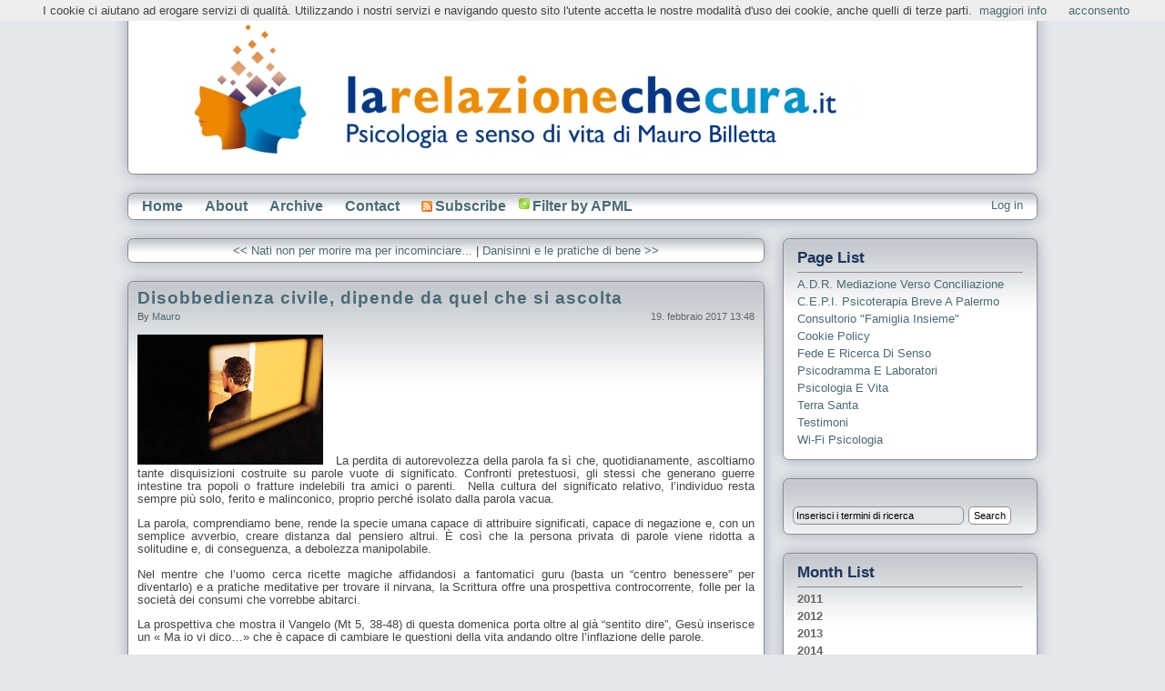

--- FILE ---
content_type: text/html; charset=utf-8
request_url: http://www.larelazionechecura.it/post/Disobbedienza-civile-dipende-da-quel-che-si-ascolta.aspx
body_size: 21383
content:


<!DOCTYPE html PUBLIC "-//W3C//DTD XHTML 1.0 Transitional//EN" "http://www.w3.org/TR/xhtml1/DTD/xhtml1-transitional.dtd">
<html xmlns="http://www.w3.org/1999/xhtml" xml:lang="en" lang="en">
<head profile="http://gmpg.org/xfn/11"><script type="text/javascript" src="/js.axd?path=%2fScripts%2fjquery.js"></script><script type="text/javascript" src="/js.axd?path=%2fScripts%2fjquery.cookie.js"></script><script type="text/javascript" src="/js.axd?path=%2fScripts%2fjquery.validate.min.js"></script><script type="text/javascript" src="/js.axd?path=%2fScripts%2fjquery-jtemplates.js"></script><script type="text/javascript" src="/js.axd?path=%2fScripts%2fjson2.js"></script><script type="text/javascript" src="/js.axd?path=%2fthemes%2fTitaniumX%2fcookiechoices.js"></script><link type="text/css" href="/themes/TitaniumX/css.axd?name=/Styles/Global2.5.0.6.css" rel="stylesheet" /><link rel="stylesheet" href="/themes/TitaniumX/css.axd?name=style2.5.0.6.css" type="text/css" /><link rel="shortcut icon" href="../pics/favicon.ico" type="image/x-icon" /><meta name="keywords" content="Danisinni,Educativa di strada,Giustizia sociale,Bibbia,Cristianesimo" /><meta name="description" content="C’&amp;#232; un “di pi&amp;#249;” che &amp;#232; frutto dell’amore gratuito ed incondizionato. &amp;#200; cos&amp;#236; che lo sguardo e la parola di don Pino Puglisi, entrato in questa relazione di vita, un giorno spiazz&amp;#242; l’esistenza del sicario che gli si era avvicinato per togliergli la vita. Oggi Salvatore Grigoli, trascorsa gran parte della sua esistenza da uomo muto, perch&amp;#233; appartenente al sistema “Cosa nostra”, ha scoperto che ci sono altre parole per stare nel mistero della vita.  " /><meta name="author" content="Mauro" /><link rel="last" title="www.fratelmauro.it " href="/post/wwwfratelmauroit.aspx" /><link rel="first" title="I Cambiamenti sociali iniziano con la riflessione condivisa" href="/post/I-Cambiamenti-sociali-iniziano-con-la-riflessione-condivisa.aspx" /><link rel="next" title="Danisinni e le pratiche di bene" href="/post/Danisinni-e-le-pratiche-di-bene.aspx" /><link rel="prev" title="Nati non per morire ma per incominciare..." href="/post/Nati-non-per-morire-ma-per-incominciare.aspx" /><link type="application/rss+xml" rel="alternate" title="Disobbedienza civile, dipende da quel che si ascolta (RSS)" href="/post/feed/Disobbedienza-civile-dipende-da-quel-che-si-ascolta.aspx?format=ATOM" /><link type="application/rss+xml" rel="alternate" title="Disobbedienza civile, dipende da quel che si ascolta (ATOM)" href="/post/feed/Disobbedienza-civile-dipende-da-quel-che-si-ascolta.aspx?format=ATOM" /><link rel="contents" title="Archive" href="/archive.aspx" /><link rel="start" title="La Relazione che Cura" href="/" /><link type="application/rdf+xml" rel="meta" title="SIOC" href="http://www.larelazionechecura.it/sioc.axd" /><link type="application/apml+xml" rel="meta" title="APML" href="http://www.larelazionechecura.it/apml.axd" /><link type="application/rdf+xml" rel="meta" title="FOAF" href="http://www.larelazionechecura.it/foaf.axd" /><link type="application/rss+xml" rel="alternate" title="La Relazione che Cura (RSS)" href="http://www.larelazionechecura.it/syndication.axd?format=rss" /><link type="application/atom+xml" rel="alternate" title="La Relazione che Cura (ATOM)" href="http://www.larelazionechecura.it/syndication.axd?format=atom" /><link type="application/rsd+xml" rel="edituri" title="RSD" href="http://www.larelazionechecura.it/rsd.axd" /><meta http-equiv="content-type" content="text/html; charset=utf-8" /><link type="application/opensearchdescription+xml" rel="search" title="La Relazione che Cura" href="http://www.larelazionechecura.it/opensearch.axd" /><link type="text/css" rel="stylesheet" href="/Styles/syntaxhighlighter/shCore.css" /><link type="text/css" rel="stylesheet" href="/Styles/syntaxhighlighter/shThemeDefault.css" /><script type="text/javascript" src="/Scripts/syntaxhighlighter/shCore.js"></script><script type="text/javascript" src="/Scripts/syntaxhighlighter/shBrushCSharp.js"></script><script type="text/javascript" src="/Scripts/syntaxhighlighter/shBrushCss.js"></script><script type="text/javascript" src="/Scripts/syntaxhighlighter/shBrushJScript.js"></script><script type="text/javascript" src="/Scripts/syntaxhighlighter/shBrushPlain.js"></script><script type="text/javascript" src="/Scripts/syntaxhighlighter/shBrushSql.js"></script><script type="text/javascript" src="/Scripts/syntaxhighlighter/shBrushVb.js"></script><script type="text/javascript" src="/Scripts/syntaxhighlighter/shBrushXml.js"></script><title>
	La Relazione che Cura | Disobbedienza civile, dipende da quel che si ascolta
</title></head>
<body>
<script type="text/javascript">
    document.addEventListener('DOMContentLoaded', function (event) {
        cookieChoices.showCookieConsentBar('I cookie ci aiutano ad erogare servizi di qualità. Utilizzando i nostri servizi e navigando questo sito l\'utente accetta le nostre modalità d\'uso dei cookie, anche quelli di terze parti.',
        'acconsento', 'maggiori info', 'http://www.larelazionechecura.it/page/Cookie-Policy.aspx');
    });
</script>
  <div id="header">
    <p><a href="http://www.larelazionechecura.it/">
        <span id="ctl00_LabelBlogName" style="color:White;"><%=BlogSettings.Instance.Name %></span></a></p>
    <span><span id="ctl00_LabelBlogDescription" style="color:White;"><%=BlogSettings.Instance.Description %></span></span>
  </div>  
  <div id="menu">
    <div class="login">
         <span id="ctl00_aUser"></span><a href="/Account/login.aspx" id="ctl00_aLogin">Log in</a>
    </div>
    <ul>
      <li><a href="http://www.larelazionechecura.it/" title="Home Page" rel="home">Home</a></li>
      <li><a href="http://www.larelazionechecura.it/mauro-billetta.aspx" title="Chi Sono">About</a></li>
      <li><a href="http://www.larelazionechecura.it/archive.aspx" title="Archivio Articoli">Archive</a></li>
      <li><a href="http://www.larelazionechecura.it/contact.aspx" title="Contattaci">Contact</a></li>
      <li><a href="http://www.larelazionechecura.it/syndication.axd" class="feed" title="Feed RSS"><img src="/pics/rssButton.png" alt="Feed" />Subscribe</a></li>
      <li><a href="javascript:void(BlogEngine.filterByAPML())" title="Filtro APML" class="apmlfilter">Filter by APML</a></li>
    </ul>
  </div>  
  <form name="aspnetForm" method="post" action="/post/Disobbedienza-civile-dipende-da-quel-che-si-ascolta.aspx" onsubmit="javascript:return WebForm_OnSubmit();" id="aspnetForm" class="body">
<div>
<input type="hidden" name="__EVENTTARGET" id="__EVENTTARGET" value="" />
<input type="hidden" name="__EVENTARGUMENT" id="__EVENTARGUMENT" value="" />
<input type="hidden" name="__VIEWSTATE" id="__VIEWSTATE" value="/[base64]" />
</div>

<script type="text/javascript">
//<![CDATA[
var theForm = document.forms['aspnetForm'];
if (!theForm) {
    theForm = document.aspnetForm;
}
function __doPostBack(eventTarget, eventArgument) {
    if (!theForm.onsubmit || (theForm.onsubmit() != false)) {
        theForm.__EVENTTARGET.value = eventTarget;
        theForm.__EVENTARGUMENT.value = eventArgument;
        theForm.submit();
    }
}
//]]>
</script>


<script src="/js.axd?path=http%3a%2f%2fwww.larelazionechecura.it%2fWebResource.axd%3fd%3dVjwlIqi7esLpp02YYsQj5vb-ws10arl6pmfvuDlShTmJbrmWkcW18HyiP3-g-C-LuV80Q3XQAy-AV4njmeyBLCbw27o1%26amp%3bt%3d638901598200000000" type="text/javascript"></script>

<script type="text/javascript" charset="UTF-8" src='/themes/TitaniumX/cookiechoices.js'></script>
<script src="/js.axd?path=http%3a%2f%2fwww.larelazionechecura.it%2fWebResource.axd%3fd%3d7rTH-dYi0rkh8uWQH8X-YzzQhEvUnSUADtNDR37yOZDnPEiho3IlvDpJ8ySnjsIDic_RaYu7GOFHU-hJXKPANCAiPD39g3p0Ry_Hw0nnEUSoo4Wr0%26amp%3bt%3d638901598200000000" type="text/javascript"></script>
<script type="text/javascript">
//<![CDATA[
function WebForm_OnSubmit() {
if (typeof(ValidatorOnSubmit) == "function" && ValidatorOnSubmit() == false) return false;
return true;
}
//]]>
</script>
    
    <div id="content">
      
      
  
  

  
    <div id="postnavigation">
      <a id="ctl00_cphBody_hlPrev" title="Previous post" href="/post/Nati-non-per-morire-ma-per-incominciare.aspx">&lt;&lt; Nati non per morire ma per incominciare...</a> | 
      <a id="ctl00_cphBody_hlNext" title="Next post" href="/post/Danisinni-e-le-pratiche-di-bene.aspx">Danisinni e le pratiche di bene &gt;&gt;</a>
    </div>
  
  
  

<div class="post xfolkentry" id="post0">
  <h1><a href="/post/Disobbedienza-civile-dipende-da-quel-che-si-ascolta.aspx" class="taggedlink">Disobbedienza civile, dipende da quel che si ascolta</a></h1>
  <span class="author">by <a href="/author/Mauro.aspx">Mauro</a></span>
  <span class="pubDate">19. febbraio 2017 13:48</span>
  
  <div class="text"><p style="text-align: justify;"><img src="/image.axd?picture=2017%2f2%2fPino+Puglisi+Danisinni+Permacultura.jpg" alt="" />&nbsp; &nbsp;La perdita di autorevolezza della parola fa s&igrave; che, quotidianamente, ascoltiamo tante disquisizioni costruite su parole vuote di significato. Confronti pretestuosi, gli stessi che generano guerre intestine tra popoli o fratture indelebili tra amici o parenti. &nbsp;Nella cultura del significato relativo, l&rsquo;individuo resta sempre pi&ugrave; solo, ferito e malinconico, proprio perch&eacute; isolato dalla parola vacua.</p>
<p style="text-align: justify;">La parola, comprendiamo bene, rende la specie umana capace di attribuire significati, capace di negazione e, con un semplice avverbio, creare distanza dal pensiero altrui. &Egrave; cos&igrave; che la persona privata di parole viene ridotta a solitudine e, di conseguenza, a debolezza manipolabile.&nbsp;</p>
<p style="text-align: justify;">Nel mentre che l&rsquo;uomo cerca ricette magiche affidandosi a fantomatici guru (basta un &ldquo;centro benessere&rdquo; per diventarlo) e a pratiche meditative per trovare il nirvana, la Scrittura offre una prospettiva controcorrente, folle per la societ&agrave; dei consumi che vorrebbe abitarci. &nbsp;</p>
<p style="text-align: justify;">La prospettiva che mostra il Vangelo (Mt 5, 38-48) di questa domenica porta oltre al gi&agrave; &ldquo;sentito dire&rdquo;, Ges&ugrave; inserisce un &laquo; Ma io vi dico&hellip;&raquo; che &egrave; capace di cambiare le questioni della vita andando oltre l&rsquo;inflazione delle parole.</p>
<p style="text-align: justify;">La parola, infatti, va pesata con discernimento, usata con un significato e non in modo ambiguo e manipolativo. Proprio perch&eacute; costituisce potere sull&rsquo;altro la parola pu&ograve; perfino uccidere cio&egrave; tormentarlo &nbsp;fino a fargli perdere il desiderio di vita.&nbsp;</p>
<p style="text-align: justify;">La parola, per&ograve;, pu&ograve; avere un altro effetto, essere creatrice, capace di donare vita, rendere l&rsquo;esistenza feconda, procurando comunione e condivisione. Ges&ugrave; aveva detto: &laquo;la vostra parola sia si, si; no, no&raquo;. Non doppia o con un secondo fine, rivelazione autentica di quel che si nutre dentro.</p>
<p style="text-align: justify;">Certuni confondo quest&rsquo;atteggiamento con la verit&agrave; ad ogni costo, &egrave; l&rsquo;amore il criterio della parola, il motivo per cui essa &egrave; pronunciata. La legge dell&rsquo;antico Israele (Dt 6, 4-5) &nbsp;ricorder&agrave; che l&rsquo;amore verso il prossimo &egrave; frutto dell&rsquo;ascolto della prima verit&agrave;: &ldquo;Ascolta, Israele: il Signore &egrave; il nostro Dio, il Signore &egrave; uno solo. Tu amerai il Signore tuo Dio con tutto il cuore, con tutta l'anima e con tutte le forze&rdquo;.&nbsp;</p>
<p style="text-align: justify;">Ges&ugrave; continua a proporre delle antitesi, cio&egrave; superare quello che gi&agrave; si conosce perch&eacute; Lui desidera portare oltre. La Parola conduce oltre, mostra una possibilit&agrave; inedita di vita.</p>
<p style="text-align: justify;">Ora fa riferimento alla antica legge del contraccambio, che costituiva un modo per garantire la pace a motivo del timore della vendetta altrui: &nbsp;&laquo;Avete inteso che fu detto: &ldquo;Occhio per occhio e dente per dente&rdquo;. Ma io vi dico di non opporvi al malvagio; anzi, se uno ti d&agrave; uno schiaffo sulla guancia destra, tu porgigli anche l&rsquo;altra&raquo;.</p>
<p style="text-align: justify;">Certo che &egrave; necessario opporsi ma non all&rsquo;uomo in quanto tale ma al male che lui compie. Ci si confonde, altrimenti, finendo con il serbare rancore verso l&rsquo;altra persona <span style="color: #0000ff;"><strong>anzich&eacute; resistere al male che essa procura</strong></span>. Sovente si finisce con il dare tale potere all&rsquo;altro da compiere, in risposta all&rsquo;offesa ricevuta, mali ancora pi&ugrave; gravi.&nbsp;</p>
<p style="text-align: justify;">Per resistere alla regola del contraccambio necessita fare esperienza di Dio, stare in dialogo con Lui. &Egrave; da questa relazione che scaturisce il motivo per non restituire con la stessa misura ricevuta o, magari, con l&rsquo;interesse. Il male da cosa &egrave; sconfitto? Solo da chi opera il Bene!</p>
<p style="text-align: justify;">Ges&ugrave;, in questo modo, supera &nbsp;la logica della vendetta con quella del perdono. Amare pur non avendo qualcosa in cambio. Sembrerebbe una pratica impossibile, questa, e ci&ograve; &egrave; vero nella misura in cui si cerca nell&rsquo;altro la santit&agrave; che di fatto &egrave; rintracciabile solo in Dio. Santit&agrave; significa amore gratuito ed incondizionato, significa perdono, accoglienza e riconoscimento, tenerezza. Questi sono i tratti propri di Dio e l&rsquo;inganno sta proprio nell&rsquo;attendere dal prossimo quello che appartiene al Signore.</p>
<p style="text-align: justify;">L&rsquo;uomo che d&agrave; gloria a Dio riconosce in Lui la capacit&agrave; di essere fonte di tale amore, non sta a confondersi nella ricerca estenuante riposta nell&rsquo;altro. Il prossimo prima o poi deluder&agrave; per la sua limitatezza e fragilit&agrave;, non &egrave; quella la via della comunione.</p>
<p style="text-align: justify;">Simile orientamento non equivale alla remissivit&agrave; passiva, Ges&ugrave; non chiede ai suoi di giustificare i mali di questa terra, piuttosto invita a resistere alla logica della vendetta per aprire vie nuove.&nbsp;</p>
<p style="text-align: justify;">Il &ldquo;porgere l&rsquo;altra guancia&rdquo;, quella che non &egrave; offesa dalla percossa significa continuare a mostrare il proprio volto aperto alla relazione, manifestare che non si &egrave; disposti ad offendere alla stessa maniera.</p>
<p style="text-align: justify;">Un giorno lo scrittore <strong>Henry David Thoureau</strong> , era l&rsquo;anno 1846, ebbe a parlare di &ldquo;disobbedienza civile&rdquo; resistendo alla logica invasiva degli Stati Uniti, suo paese, nei confronti del Messico. Si rifiut&ograve; di pagare le tasse (pagando con la in prigione), che avrebbero sostenuto tale guerra. Oggi &egrave; disobbedienza civile non fare acquisti la domenica, rifiutarsi di utilizzare plastica usa e getta (si pensi che per la produzione e lo smaltimento di un solo bicchiere di plastica &egrave; necessario un litro e &frac12; d&rsquo;acqua), o di cambiare continuamente smartphone o elettrodomestici perch&eacute; fuori moda.</p>
<p style="text-align: justify;">Ges&ugrave; mostra una Via alternativa che attinge alla fonte dell&rsquo;Amore: &egrave; il cuore grato per la paternit&agrave; di Dio ad essere capace di sguardo di tenerezza e di perdono. &Egrave; il &ldquo;di pi&ugrave;&rdquo; proprio del figlio di Dio, di colui che non attende cose dal suo prossimo ma fa della sua vita un dono perch&eacute; sovrabbonda dell&rsquo;amore del suo Signore. &nbsp;</p>
<p style="text-align: justify;">La guerra &egrave; frutto della gelosia e dell&rsquo;invidia, difesa dei possessi o desiderio sfrenato di quel che l&rsquo;altro ha. &Egrave; uno sguardo privo di relazione con Dio, in quel caso la vita non viene concepita quale dono da restituire, ma conquista di cui impossessarsi. &Egrave; la competizione di ogni tempo, quella che oggi continua a fare alzare muri in ogni parte del mondo o a rifiutare la presenza dell&rsquo;altro perch&eacute; diverso da s&eacute;.</p>
<p style="text-align: justify;">La fraternit&agrave; umana non pu&ograve; reggersi sul piano dell&rsquo;uguaglianza ma su quello della figliolanza, &egrave; l&igrave; che ciascuno pu&ograve; riconoscere la propria unicit&agrave; e gioire per la diversit&agrave; dell&rsquo;altro. &Egrave; una grande menzogna il principio di omologazione propinato dal nostro tempo: &nbsp;questo spegne il desiderio e schiaccia l&rsquo;individuo nel bisogno di continuo appagamento, attraverso il dominio sull&rsquo;altro e sulle cose.</p>
<p style="text-align: justify;">Ges&ugrave; spezzer&agrave; questo circolo vizioso, c&rsquo;&egrave; un &ldquo;di pi&ugrave;&rdquo; che &egrave; frutto dell&rsquo;amore gratuito ed incondizionato. &Egrave; cos&igrave; che lo sguardo e la parola di don Pino Puglisi, entrato in questa relazione di vita, un giorno spiazz&ograve; l&rsquo;esistenza del sicario che gli si era avvicinato per togliergli la vita. Oggi Salvatore Grigoli, trascorsa gran parte della sua esistenza da uomo muto, perch&eacute; appartenente al sistema &ldquo;Cosa nostra&rdquo;, ha scoperto che ci sono altre parole per stare nel mistero della vita. &nbsp;</p>
<div style="text-align: justify;">&nbsp;</div><div class="FacebookLike">
<iframe src="http://www.facebook.com/plugins/like.php?href=http://www.larelazionechecura.it/post/Disobbedienza-civile-dipende-da-quel-che-si-ascolta.aspx&amp;layout=standard&amp;show_faces=&amp;width=&amp;action=like&amp;font&amp;colorscheme=light&amp;height=80" scrolling="no" frameborder="0" style="border:none; overflow:hidden; width:450px; height:80px;" allowTransparency="true"></iframe>
</div>
</div>
  <div class="bottom">
    <div class="ratingcontainer" style="visibility:hidden">f28e0e83-d94b-4cb0-ab26-547568f67f55|0|.0</div>
    <p class="tags">Tags: <a href="/?tag=/Danisinni" rel="tag">Danisinni</a>, <a href="/?tag=/Educativa+di+strada" rel="tag">Educativa di strada</a>, <a href="/?tag=/Giustizia+sociale" rel="tag">Giustizia sociale</a>, <a href="/?tag=/Bibbia" rel="tag">Bibbia</a>, <a href="/?tag=/Cristianesimo" rel="tag">Cristianesimo</a></p>
    <p class="categories"><a href="/category/Incontri-culturali.aspx">Incontri culturali</a> | <a href="/category/Palermo.aspx">Palermo</a> | <a href="/category/Psicologia-e-vita.aspx">Psicologia e vita</a> | <a href="/category/Ricerca-di-Dio.aspx">Ricerca di Dio</a> | <a href="/category/Testimoni.aspx">Testimoni</a></p>
  </div>

  <div class="footer">    
    <div class="bookmarks">
      <a rel="nofollow" href="mailto:?subject=Disobbedienza civile, dipende da quel che si ascolta&amp;body=I thought that you might find this interesting: http://www.larelazionechecura.it/post/Disobbedienza-civile-dipende-da-quel-che-si-ascolta.aspx">E-Mail</a> | 
      <a rel="nofollow" href="http://www.dotnetkicks.com/submit?url=http%3a%2f%2fwww.larelazionechecura.it%2fpost%2fDisobbedienza-civile-dipende-da-quel-che-si-ascolta.aspx&amp;title=Disobbedienza+civile%2c+dipende+da+quel+che+si+ascolta">Kick it!</a> | 
      <a rel="nofollow" href="http://www.dzone.com/links/add.html?url=http%3a%2f%2fwww.larelazionechecura.it%2fpost%2fDisobbedienza-civile-dipende-da-quel-che-si-ascolta.aspx&amp;title=Disobbedienza+civile%2c+dipende+da+quel+che+si+ascolta">DZone it!</a> | 
      <a rel="nofollow" href="http://del.icio.us/post?url=http%3a%2f%2fwww.larelazionechecura.it%2fpost%2fDisobbedienza-civile-dipende-da-quel-che-si-ascolta.aspx&amp;title=Disobbedienza+civile%2c+dipende+da+quel+che+si+ascolta">del.icio.us</a>      
    </div>
    
    
    
    
    <a rel="bookmark" href="http://www.larelazionechecura.it/post.aspx?id=f28e0e83-d94b-4cb0-ab26-547568f67f55" title="Disobbedienza civile, dipende da quel che si ascolta">Permalink</a> |
    <a rel="nofollow" href="/post/Disobbedienza-civile-dipende-da-quel-che-si-ascolta.aspx#comment">Comments (0)</a>   
    
    </div>
</div>
  
  
    <!-- 
    <rdf:RDF xmlns:rdf="http://www.w3.org/1999/02/22-rdf-syntax-ns#" xmlns:dc="http://purl.org/dc/elements/1.1/" xmlns:trackback="http://madskills.com/public/xml/rss/module/trackback/">
      <rdf:Description rdf:about="http://www.larelazionechecura.it/post/Disobbedienza-civile-dipende-da-quel-che-si-ascolta.aspx" dc:identifier="http://www.larelazionechecura.it/post/Disobbedienza-civile-dipende-da-quel-che-si-ascolta.aspx" dc:title="Disobbedienza civile, dipende da quel che si ascolta" trackback:ping="http://www.larelazionechecura.it/trackback.axd?id=f28e0e83-d94b-4cb0-ab26-547568f67f55" />
    </rdf:RDF>
    -->
  
  
  <div id="relatedPosts"><h3>Related posts</h3><div><a href="/post/Fermarsi-per-lasciarsi-provocare-dalla-vita.aspx">Fermarsi per lasciarsi provocare dalla vita</a><span>Santa Chiara sfida gli schemi di un tempo ove ciascuno cercava di ascendere in una società che offri...</span><a href="/post/Con-dividere-e-la-chiamata-cristiana.aspx">Con-dividere &#232; la chiamata cristiana</a><span>Sono trascorsi dieci anni da quando il primo gruppo di MdS si è lasciato interpellare dalle domande ...</span><a href="/post/Una-Parola-per-le-Periferie-esistenziali.aspx">Una Parola per le Periferie esistenziali</a><span>Le periferie esistenziali sono il luogo che può restituire autenticità all'Evangelizzazione. La Miss...</span></div></div>
  
  

<div id="commentlist" style="display:block">
    
</div>





<div id="comment-form">

	<img src="/pics/ajax-loader.gif" alt="Saving the comment" style="display:none" id="ajaxLoader" />  
	<span id="status"></span>

	<div class="commentForm">
	  <h3 id="addcomment">Add comment</h3>

	  <input type="hidden" name="ctl00$cphBody$CommentView1$hiddenReplyTo" id="ctl00_cphBody_CommentView1_hiddenReplyTo" />
		<p id="cancelReply" style="display:none;"><a href="javascript:void(0);" onclick="BlogEngine.cancelReply();">Cancel reply to comment</a></p>
	  
      <p>
	      <label for="txtName639043040889824507" class="lbl-user">Name*</label>
	      <input type="text" class="txt-user" name="txtName639043040889824507" id="txtName639043040889824507" tabindex="2" value="" />
	      <span id="spnNameRequired" style="color:Red;display:none;"> Required</span>
	      <span id="spnChooseOtherName" style="color:Red;display:none;"> Please choose another name</span>
      </p>
      <p>
	      <label for="ctl00_cphBody_CommentView1_txtEmail" class="lbl-email">E-mail*</label>
	      <input name="ctl00$cphBody$CommentView1$txtEmail" type="text" id="ctl00_cphBody_CommentView1_txtEmail" tabindex="3" class="lbl-email" />
	      <span id="gravatarmsg"></span>
	      <span id="ctl00_cphBody_CommentView1_RequiredFieldValidator2" style="color:Red;display:none;">Required</span><span id="ctl00_cphBody_CommentView1_RegularExpressionValidator1" style="color:Red;display:none;">Please enter a valid e-mail</span>
      </p>
      
	  <p>
          <label for="ctl00_cphBody_CommentView1_ddlCountry" class="lbl-country">Country</label>
	      <select name="ctl00$cphBody$CommentView1$ddlCountry" id="ctl00_cphBody_CommentView1_ddlCountry" tabindex="5" class="txt-country" onchange="BlogEngine.setFlag(this.value)">
	<option value="">[Not specified]</option>
	<option value="af">Afghanistan</option>
	<option value="ax">&#197;land Islands</option>
	<option value="al">Albania</option>
	<option value="dz">Algeria</option>
	<option value="as">American Samoa</option>
	<option value="ad">Andorra</option>
	<option value="ao">Angola</option>
	<option value="ai">Anguilla</option>
	<option value="ag">Antigua &amp; Barbuda</option>
	<option value="ar">Argentina</option>
	<option value="am">Armenia</option>
	<option value="aw">Aruba</option>
	<option value="au">Australia</option>
	<option value="at">Austria</option>
	<option value="az">Azerbaijan</option>
	<option value="bs">Bahamas</option>
	<option value="bh">Bahrain</option>
	<option value="bd">Bangladesh</option>
	<option value="bb">Barbados</option>
	<option value="by">Belarus</option>
	<option value="be">Belgium</option>
	<option value="bz">Belize</option>
	<option value="bj">Benin</option>
	<option value="bm">Bermuda</option>
	<option value="bt">Bhutan</option>
	<option value="bo">Bolivia</option>
	<option value="bq">Bonaire, Sint Eustatius and Saba</option>
	<option value="ba">Bosnia &amp; Herzegovina</option>
	<option value="ba">Bosnia and Herzegovina</option>
	<option value="bw">Botswana</option>
	<option value="br">Brazil</option>
	<option value="io">British Indian Ocean Territory</option>
	<option value="vg">British Virgin Islands</option>
	<option value="bn">Brunei</option>
	<option value="bg">Bulgaria</option>
	<option value="bf">Burkina Faso</option>
	<option value="bi">Burundi</option>
	<option value="cv">Cabo Verde</option>
	<option value="kh">Cambodia</option>
	<option value="cm">Cameroon</option>
	<option value="ca">Canada</option>
	<option value="029">Caribbean</option>
	<option value="ky">Cayman Islands</option>
	<option value="cf">Central African Republic</option>
	<option value="td">Chad</option>
	<option value="cl">Chile</option>
	<option value="cn">China</option>
	<option value="cx">Christmas Island</option>
	<option value="cc">Cocos (Keeling) Islands</option>
	<option value="co">Colombia</option>
	<option value="km">Comoros</option>
	<option value="cg">Congo</option>
	<option value="cd">Congo (DRC)</option>
	<option value="ck">Cook Islands</option>
	<option value="cr">Costa Rica</option>
	<option value="ci">C&#244;te d’Ivoire</option>
	<option value="hr">Croatia</option>
	<option value="cu">Cuba</option>
	<option value="cw">Cura&#231;ao</option>
	<option value="cy">Cyprus</option>
	<option value="cz">Czechia</option>
	<option value="dk">Denmark</option>
	<option value="dj">Djibouti</option>
	<option value="dm">Dominica</option>
	<option value="do">Dominican Republic</option>
	<option value="ec">Ecuador</option>
	<option value="eg">Egypt</option>
	<option value="sv">El Salvador</option>
	<option value="gq">Equatorial Guinea</option>
	<option value="er">Eritrea</option>
	<option value="ee">Estonia</option>
	<option value="sz">Eswatini</option>
	<option value="et">Ethiopia</option>
	<option value="150">Europe</option>
	<option value="fk">Falkland Islands</option>
	<option value="fo">Faroe Islands</option>
	<option value="fj">Fiji</option>
	<option value="fi">Finland</option>
	<option value="fr">France</option>
	<option value="gf">French Guiana</option>
	<option value="pf">French Polynesia</option>
	<option value="ga">Gabon</option>
	<option value="gm">Gambia</option>
	<option value="ge">Georgia</option>
	<option value="de">Germany</option>
	<option value="gh">Ghana</option>
	<option value="gi">Gibraltar</option>
	<option value="gr">Greece</option>
	<option value="gl">Greenland</option>
	<option value="gd">Grenada</option>
	<option value="gp">Guadeloupe</option>
	<option value="gu">Guam</option>
	<option value="gt">Guatemala</option>
	<option value="gg">Guernsey</option>
	<option value="gn">Guinea</option>
	<option value="gw">Guinea-Bissau</option>
	<option value="gy">Guyana</option>
	<option value="ht">Haiti</option>
	<option value="hn">Honduras</option>
	<option value="hk">Hong Kong SAR</option>
	<option value="hu">Hungary</option>
	<option value="is">Iceland</option>
	<option value="in">India</option>
	<option value="id">Indonesia</option>
	<option value="ir">Iran</option>
	<option value="iq">Iraq</option>
	<option value="ie">Ireland</option>
	<option value="im">Isle of Man</option>
	<option value="il">Israel</option>
	<option selected="selected" value="it">Italy</option>
	<option value="jm">Jamaica</option>
	<option value="jp">Japan</option>
	<option value="je">Jersey</option>
	<option value="jo">Jordan</option>
	<option value="kz">Kazakhstan</option>
	<option value="ke">Kenya</option>
	<option value="ki">Kiribati</option>
	<option value="kr">Korea</option>
	<option value="xk">Kosovo</option>
	<option value="kw">Kuwait</option>
	<option value="kg">Kyrgyzstan</option>
	<option value="la">Laos</option>
	<option value="419">Latin America</option>
	<option value="lv">Latvia</option>
	<option value="lb">Lebanon</option>
	<option value="ls">Lesotho</option>
	<option value="lr">Liberia</option>
	<option value="ly">Libya</option>
	<option value="li">Liechtenstein</option>
	<option value="lt">Lithuania</option>
	<option value="lu">Luxembourg</option>
	<option value="mo">Macao SAR</option>
	<option value="mg">Madagascar</option>
	<option value="mw">Malawi</option>
	<option value="my">Malaysia</option>
	<option value="mv">Maldives</option>
	<option value="ml">Mali</option>
	<option value="mt">Malta</option>
	<option value="mh">Marshall Islands</option>
	<option value="mq">Martinique</option>
	<option value="mr">Mauritania</option>
	<option value="mu">Mauritius</option>
	<option value="yt">Mayotte</option>
	<option value="mx">Mexico</option>
	<option value="fm">Micronesia</option>
	<option value="md">Moldova</option>
	<option value="mc">Monaco</option>
	<option value="mn">Mongolia</option>
	<option value="me">Montenegro</option>
	<option value="ms">Montserrat</option>
	<option value="ma">Morocco</option>
	<option value="mz">Mozambique</option>
	<option value="mm">Myanmar</option>
	<option value="na">Namibia</option>
	<option value="nr">Nauru</option>
	<option value="np">Nepal</option>
	<option value="nl">Netherlands</option>
	<option value="nc">New Caledonia</option>
	<option value="nz">New Zealand</option>
	<option value="ni">Nicaragua</option>
	<option value="ne">Niger</option>
	<option value="ng">Nigeria</option>
	<option value="nu">Niue</option>
	<option value="nf">Norfolk Island</option>
	<option value="kp">North Korea</option>
	<option value="mk">North Macedonia</option>
	<option value="mp">Northern Mariana Islands</option>
	<option value="no">Norway</option>
	<option value="om">Oman</option>
	<option value="pk">Pakistan</option>
	<option value="pw">Palau</option>
	<option value="ps">Palestinian Authority</option>
	<option value="pa">Panama</option>
	<option value="pg">Papua New Guinea</option>
	<option value="py">Paraguay</option>
	<option value="pe">Peru</option>
	<option value="ph">Philippines</option>
	<option value="pn">Pitcairn Islands</option>
	<option value="pl">Poland</option>
	<option value="pt">Portugal</option>
	<option value="pr">Puerto Rico</option>
	<option value="qa">Qatar</option>
	<option value="re">R&#233;union</option>
	<option value="ro">Romania</option>
	<option value="ru">Russia</option>
	<option value="rw">Rwanda</option>
	<option value="ws">Samoa</option>
	<option value="sm">San Marino</option>
	<option value="st">S&#227;o Tom&#233; &amp; Pr&#237;ncipe</option>
	<option value="sa">Saudi Arabia</option>
	<option value="sn">Senegal</option>
	<option value="rs">Serbia</option>
	<option value="sc">Seychelles</option>
	<option value="sl">Sierra Leone</option>
	<option value="sg">Singapore</option>
	<option value="sx">Sint Maarten</option>
	<option value="sk">Slovakia</option>
	<option value="si">Slovenia</option>
	<option value="sb">Solomon Islands</option>
	<option value="so">Somalia</option>
	<option value="za">South Africa</option>
	<option value="ss">South Sudan</option>
	<option value="es">Spain</option>
	<option value="lk">Sri Lanka</option>
	<option value="sh">St Helena, Ascension, Tristan da Cunha</option>
	<option value="bl">St. Barth&#233;lemy</option>
	<option value="kn">St. Kitts &amp; Nevis</option>
	<option value="lc">St. Lucia</option>
	<option value="mf">St. Martin</option>
	<option value="pm">St. Pierre &amp; Miquelon</option>
	<option value="vc">St. Vincent &amp; Grenadines</option>
	<option value="sd">Sudan</option>
	<option value="sr">Suriname</option>
	<option value="sj">Svalbard &amp; Jan Mayen</option>
	<option value="se">Sweden</option>
	<option value="ch">Switzerland</option>
	<option value="sy">Syria</option>
	<option value="tw">Taiwan</option>
	<option value="tj">Tajikistan</option>
	<option value="tz">Tanzania</option>
	<option value="th">Thailand</option>
	<option value="tl">Timor-Leste</option>
	<option value="tg">Togo</option>
	<option value="tk">Tokelau</option>
	<option value="to">Tonga</option>
	<option value="tt">Trinidad &amp; Tobago</option>
	<option value="tn">Tunisia</option>
	<option value="tr">T&#252;rkiye</option>
	<option value="tm">Turkmenistan</option>
	<option value="tc">Turks &amp; Caicos Islands</option>
	<option value="tv">Tuvalu</option>
	<option value="um">U.S. Outlying Islands</option>
	<option value="vi">U.S. Virgin Islands</option>
	<option value="ug">Uganda</option>
	<option value="ua">Ukraine</option>
	<option value="ae">United Arab Emirates</option>
	<option value="gb">United Kingdom</option>
	<option value="us">United States</option>
	<option value="uy">Uruguay</option>
	<option value="uz">Uzbekistan</option>
	<option value="vu">Vanuatu</option>
	<option value="va">Vatican City</option>
	<option value="ve">Venezuela</option>
	<option value="vn">Vietnam</option>
	<option value="wf">Wallis &amp; Futuna</option>
	<option value="001">World</option>
	<option value="ye">Yemen</option>
	<option value="zm">Zambia</option>
	<option value="zw">Zimbabwe</option>

</select>&nbsp;
	      <span class="CommentFlag"><img id="ctl00_cphBody_CommentView1_imgFlag" src="/pics/flags/it.png" alt="Country flag" style="height:11px;width:16px;border-width:0px;" /></span>
	  </p>
      <p><label for="simpleCaptchaValue">5+5 = </label><input id="simpleCaptchaValue" name="simpleCaptchaValue" type="text" tabindex="6" maxlength="30" value="" /><span id="spnSimpleCaptchaIncorrect" style="display:none;color:Red;">The captcha value you provided is incorrect.
</span></p>
	  <span class="bbcode" title="BBCode tags"><a title="[b][/b]" href="javascript:void(BlogEngine.addBbCode('b'))">b</a><a title="[i][/i]" href="javascript:void(BlogEngine.addBbCode('i'))">i</a><a title="[u][/u]" href="javascript:void(BlogEngine.addBbCode('u'))">u</a><a title="[quote][/quote]" href="javascript:void(BlogEngine.addBbCode('quote'))">quote</a></span>
	  <span id="ctl00_cphBody_CommentView1_RequiredFieldValidator3" style="color:Red;display:none;">Required</span><br />

	    
	  <ul id="commentMenu">
		<li id="compose" class="selected" onclick="BlogEngine.composeComment()">Comment</li>
		<li id="preview" onclick="BlogEngine.showCommentPreview()">Preview</li>
	  </ul>
	  
	  <div id="commentCompose">
		<label for="ctl00_cphBody_CommentView1_txtContent" class="lbl-content" style="display:none">Comment</label>
		<textarea name="ctl00$cphBody$CommentView1$txtContent" rows="10" cols="50" id="ctl00_cphBody_CommentView1_txtContent" tabindex="7" class="txt-content">
</textarea>
	  </div>
	  <div id="commentPreview">
		<img src="/pics/ajax-loader.gif" style="display:none" alt="Loading" />  
	  </div>
	  
	  <p>
	      <input type="checkbox" id="cbNotify" class="cmnt-frm-notify" style="width: auto" tabindex="8" />
	      <label for="cbNotify" style="width:auto;float:none;display:inline;padding-left:5px">Notify me when new comments are added</label>
      </p>
	  
      

      <p>
	    <input type="button" id="btnSaveAjax" class="btn-save" style="margin-top:10px" value="Save comment" onclick="return BlogEngine.validateAndSubmitCommentForm()" tabindex="10" />
	    <input type="hidden" name="ctl00$cphBody$CommentView1$hfCaptcha" id="ctl00_cphBody_CommentView1_hfCaptcha" value="0da8d7dd-0ad5-4808-b0eb-f8d94304220d" />
      </p>
	</div>

</div>

<script type="text/javascript">
<!--//
function registerCommentBox(){
	BlogEngine.comments.flagImage = BlogEngine.$("ctl00_cphBody_CommentView1_imgFlag");
	BlogEngine.comments.contentBox = BlogEngine.$("ctl00_cphBody_CommentView1_txtContent");
	BlogEngine.comments.moderation = true;
	BlogEngine.comments.checkName = true;
	BlogEngine.comments.postAuthor = "Mauro";
	BlogEngine.comments.nameBox = BlogEngine.$("txtName639043040889824507");
	BlogEngine.comments.emailBox = BlogEngine.$("ctl00_cphBody_CommentView1_txtEmail");
	BlogEngine.comments.websiteBox = BlogEngine.$("ctl00_cphBody_CommentView1_txtWebsite");
	BlogEngine.comments.countryDropDown = BlogEngine.$("ctl00_cphBody_CommentView1_ddlCountry"); 
	BlogEngine.comments.captchaField = BlogEngine.$('ctl00_cphBody_CommentView1_hfCaptcha');
	BlogEngine.comments.controlId = 'ctl00$cphBody$CommentView1';
	BlogEngine.comments.replyToId = BlogEngine.$("ctl00_cphBody_CommentView1_hiddenReplyTo"); 
}
//-->
</script>



<script type="text/javascript">
    function toggle_visibility(id, id2) {
        var e = document.getElementById(id);
        var h = document.getElementById(id2);
        if (e.style.display == 'block') {
            e.style.display = 'none';
            h.innerHTML = "+";
        }
        else {
            e.style.display = 'block';
            h.innerHTML = "-";
        }
    }
</script>



  
  

    </div>
    <div id="sidepanel">
      <div id="widgetzone_be_WIDGET_ZONE" class="widgetzone">
<div class="widget pagelist"
    id="widgetdc246169-0320-459f-a181-0f7f423dfbb5">
    
    
    <h4>
        Page List</h4>
    
    <div class="content">
        <ul id="pagelist" class="pagelist"><li><a href="/page/ADR-Mediazione-verso-Conciliazione.aspx" title="In un tempo in cui sembrano aumentare i conflitti viene promossa anche in ambito giudiziario la Mediazione ai fini della Conciliazione">A.D.R. Mediazione verso Conciliazione</a></li><li><a href="/page/CEPI-Psicoterapia-breve-a-Palermo.aspx" title="Servizio di prevenzione ed intervento. Psicoterapia breve a Palermo, un servizio gratuito offerto dalla Scuola di Specializzazione in psicoterapia individuale e di gruppo - SSPIG">C.E.P.I. Psicoterapia breve a Palermo</a></li><li><a href="/page/Consultorio-Famiglia-Insieme.aspx" title="Consultorio familiare a Castelvetrano e Mazara del Vallo">Consultorio "Famiglia Insieme"</a></li><li><a href="/page/Cookie-Policy.aspx" title="Informativa estesa per il codice in materia di protezione dei dati personali (Codice della Privacy), articolo 122 comma 1, sull&#39;utilizzo dei Cookie su larelazionechecura.it">Cookie Policy</a></li><li><a href="/page/Fede-e-ricerca-di-senso.aspx" title="La ricerca di fede quale dimensione dell&#39;animo umano. La psicologia di fronte al fenomeno religioso">Fede e ricerca di senso</a></li><li><a href="/page/Psicodramma-e-Laboratori.aspx" title="Psicodramma classico e bibliodramma nella conduzione di gruppi">Psicodramma e Laboratori</a></li><li><a href="/page/Psicologia-e-Vita.aspx" title="Psicologia e vita quotidiana">Psicologia e Vita</a></li><li><a href="/page/Terra-Santa.aspx" title="Il dialogo tra i popoli trova nella Terra Santa un osservatorio privilegiato, è da lì che bisogna ripartire per promuovere la pacifica convivenza tra fedi e culture differenti. L&#39;umanità abbisogna di una nuova primavera di pace. La profezia di Gerusalemme.">Terra Santa</a></li><li><a href="/page/Testimoni.aspx" title="La testimonianza di vita di gente comune, gente che si è spesa nel costruire il bene. Rosaria Gullo">Testimoni</a></li><li><a href="/page/Wi-Fi-Psicologia.aspx" title="Ricerca in Psicologia, ">Wi-Fi Psicologia</a></li></ul>
    </div>
</div>

<div class="widget search"
    id="widgetfb38ecdd-5813-4d10-8c5f-8d901c7c731e">
    
    
    <br />
    
    <div class="content">
        <div id="searchbox">
<label for="searchfield" style="display:none">Search</label><input type="text" value="Inserisci i termini di ricerca" id="searchfield" onkeypress="if(event.keyCode==13) return BlogEngine.search('/')" onfocus="BlogEngine.searchClear('Inserisci i termini di ricerca')" onblur="BlogEngine.searchClear('Inserisci i termini di ricerca')" /><input type="button" value="Search" id="searchbutton" onclick="BlogEngine.search('/');" onkeypress="BlogEngine.search('/');" /></div>

    </div>
</div>

<div class="widget monthlist"
    id="widgetab2b8c27-02c4-46ab-a78f-28939c2a1a09">
    
    
    <h4>
        Month List</h4>
    
    <div class="content">
        <ul id="monthList">
	<li class="year" onclick="BlogEngine.toggleMonth(&#39;year2011&#39;)">2011<ul id="year2011">
		<li><a href="/2011/12/default.aspx">dicembre</a> (18)</li>
	</ul></li><li class="year" onclick="BlogEngine.toggleMonth(&#39;year2012&#39;)">2012<ul id="year2012">
		<li><a href="/2012/01/default.aspx">gennaio</a> (15)</li><li><a href="/2012/02/default.aspx">febbraio</a> (7)</li><li><a href="/2012/03/default.aspx">marzo</a> (6)</li><li><a href="/2012/04/default.aspx">aprile</a> (13)</li><li><a href="/2012/05/default.aspx">maggio</a> (8)</li><li><a href="/2012/06/default.aspx">giugno</a> (3)</li><li><a href="/2012/07/default.aspx">luglio</a> (5)</li><li><a href="/2012/08/default.aspx">agosto</a> (6)</li><li><a href="/2012/09/default.aspx">settembre</a> (6)</li><li><a href="/2012/10/default.aspx">ottobre</a> (5)</li><li><a href="/2012/11/default.aspx">novembre</a> (5)</li><li><a href="/2012/12/default.aspx">dicembre</a> (13)</li>
	</ul></li><li class="year" onclick="BlogEngine.toggleMonth(&#39;year2013&#39;)">2013<ul id="year2013">
		<li><a href="/2013/01/default.aspx">gennaio</a> (16)</li><li><a href="/2013/02/default.aspx">febbraio</a> (10)</li><li><a href="/2013/03/default.aspx">marzo</a> (19)</li><li><a href="/2013/04/default.aspx">aprile</a> (4)</li><li><a href="/2013/05/default.aspx">maggio</a> (9)</li><li><a href="/2013/06/default.aspx">giugno</a> (7)</li><li><a href="/2013/07/default.aspx">luglio</a> (12)</li><li><a href="/2013/08/default.aspx">agosto</a> (8)</li><li><a href="/2013/09/default.aspx">settembre</a> (7)</li><li><a href="/2013/10/default.aspx">ottobre</a> (1)</li><li><a href="/2013/11/default.aspx">novembre</a> (4)</li><li><a href="/2013/12/default.aspx">dicembre</a> (9)</li>
	</ul></li><li class="year" onclick="BlogEngine.toggleMonth(&#39;year2014&#39;)">2014<ul id="year2014">
		<li><a href="/2014/01/default.aspx">gennaio</a> (7)</li><li><a href="/2014/02/default.aspx">febbraio</a> (4)</li><li><a href="/2014/03/default.aspx">marzo</a> (7)</li><li><a href="/2014/04/default.aspx">aprile</a> (8)</li><li><a href="/2014/05/default.aspx">maggio</a> (9)</li><li><a href="/2014/06/default.aspx">giugno</a> (5)</li><li><a href="/2014/07/default.aspx">luglio</a> (11)</li><li><a href="/2014/08/default.aspx">agosto</a> (3)</li><li><a href="/2014/09/default.aspx">settembre</a> (3)</li><li><a href="/2014/10/default.aspx">ottobre</a> (1)</li><li><a href="/2014/11/default.aspx">novembre</a> (1)</li><li><a href="/2014/12/default.aspx">dicembre</a> (4)</li>
	</ul></li><li class="year" onclick="BlogEngine.toggleMonth(&#39;year2015&#39;)">2015<ul id="year2015">
		<li><a href="/2015/01/default.aspx">gennaio</a> (3)</li><li><a href="/2015/02/default.aspx">febbraio</a> (1)</li><li><a href="/2015/03/default.aspx">marzo</a> (2)</li><li><a href="/2015/04/default.aspx">aprile</a> (6)</li><li><a href="/2015/05/default.aspx">maggio</a> (2)</li><li><a href="/2015/06/default.aspx">giugno</a> (5)</li><li><a href="/2015/07/default.aspx">luglio</a> (2)</li><li><a href="/2015/08/default.aspx">agosto</a> (1)</li><li><a href="/2015/09/default.aspx">settembre</a> (2)</li><li><a href="/2015/10/default.aspx">ottobre</a> (3)</li><li><a href="/2015/11/default.aspx">novembre</a> (1)</li><li><a href="/2015/12/default.aspx">dicembre</a> (1)</li>
	</ul></li><li class="year" onclick="BlogEngine.toggleMonth(&#39;year2016&#39;)">2016<ul id="year2016">
		<li><a href="/2016/01/default.aspx">gennaio</a> (3)</li><li><a href="/2016/02/default.aspx">febbraio</a> (2)</li><li><a href="/2016/03/default.aspx">marzo</a> (1)</li><li><a href="/2016/04/default.aspx">aprile</a> (2)</li><li><a href="/2016/05/default.aspx">maggio</a> (3)</li><li><a href="/2016/06/default.aspx">giugno</a> (3)</li><li><a href="/2016/07/default.aspx">luglio</a> (5)</li><li><a href="/2016/08/default.aspx">agosto</a> (3)</li><li><a href="/2016/09/default.aspx">settembre</a> (1)</li><li><a href="/2016/10/default.aspx">ottobre</a> (5)</li><li><a href="/2016/11/default.aspx">novembre</a> (5)</li><li><a href="/2016/12/default.aspx">dicembre</a> (6)</li>
	</ul></li><li class="year" onclick="BlogEngine.toggleMonth(&#39;year2017&#39;)">2017<ul id="year2017">
		<li><a href="/2017/01/default.aspx">gennaio</a> (3)</li><li><a href="/2017/02/default.aspx">febbraio</a> (3)</li><li><a href="/2017/03/default.aspx">marzo</a> (7)</li><li><a href="/2017/04/default.aspx">aprile</a> (4)</li><li><a href="/2017/05/default.aspx">maggio</a> (3)</li><li><a href="/2017/06/default.aspx">giugno</a> (2)</li><li><a href="/2017/07/default.aspx">luglio</a> (1)</li><li><a href="/2017/08/default.aspx">agosto</a> (2)</li><li><a href="/2017/09/default.aspx">settembre</a> (1)</li><li><a href="/2017/10/default.aspx">ottobre</a> (7)</li><li><a href="/2017/11/default.aspx">novembre</a> (2)</li><li><a href="/2017/12/default.aspx">dicembre</a> (5)</li>
	</ul></li><li class="year" onclick="BlogEngine.toggleMonth(&#39;year2018&#39;)">2018<ul id="year2018">
		<li><a href="/2018/01/default.aspx">gennaio</a> (2)</li><li><a href="/2018/02/default.aspx">febbraio</a> (3)</li><li><a href="/2018/03/default.aspx">marzo</a> (10)</li><li><a href="/2018/04/default.aspx">aprile</a> (3)</li><li><a href="/2018/05/default.aspx">maggio</a> (6)</li><li><a href="/2018/06/default.aspx">giugno</a> (6)</li><li><a href="/2018/07/default.aspx">luglio</a> (4)</li><li><a href="/2018/08/default.aspx">agosto</a> (9)</li><li><a href="/2018/09/default.aspx">settembre</a> (5)</li><li><a href="/2018/10/default.aspx">ottobre</a> (4)</li><li><a href="/2018/11/default.aspx">novembre</a> (13)</li><li><a href="/2018/12/default.aspx">dicembre</a> (8)</li>
	</ul></li><li class="year" onclick="BlogEngine.toggleMonth(&#39;year2019&#39;)">2019<ul id="year2019">
		<li><a href="/2019/01/default.aspx">gennaio</a> (8)</li><li><a href="/2019/02/default.aspx">febbraio</a> (6)</li><li><a href="/2019/03/default.aspx">marzo</a> (9)</li><li><a href="/2019/04/default.aspx">aprile</a> (5)</li><li><a href="/2019/05/default.aspx">maggio</a> (1)</li><li><a href="/2019/06/default.aspx">giugno</a> (3)</li><li><a href="/2019/07/default.aspx">luglio</a> (3)</li><li><a href="/2019/08/default.aspx">agosto</a> (4)</li><li><a href="/2019/09/default.aspx">settembre</a> (3)</li><li><a href="/2019/10/default.aspx">ottobre</a> (4)</li><li><a href="/2019/11/default.aspx">novembre</a> (3)</li><li><a href="/2019/12/default.aspx">dicembre</a> (6)</li>
	</ul></li><li class="year" onclick="BlogEngine.toggleMonth(&#39;year2020&#39;)">2020<ul id="year2020">
		<li><a href="/2020/01/default.aspx">gennaio</a> (5)</li><li><a href="/2020/02/default.aspx">febbraio</a> (5)</li><li><a href="/2020/03/default.aspx">marzo</a> (12)</li><li><a href="/2020/04/default.aspx">aprile</a> (4)</li><li><a href="/2020/05/default.aspx">maggio</a> (7)</li><li><a href="/2020/06/default.aspx">giugno</a> (4)</li><li><a href="/2020/07/default.aspx">luglio</a> (3)</li><li><a href="/2020/08/default.aspx">agosto</a> (5)</li><li><a href="/2020/09/default.aspx">settembre</a> (4)</li><li><a href="/2020/10/default.aspx">ottobre</a> (4)</li><li><a href="/2020/11/default.aspx">novembre</a> (5)</li><li><a href="/2020/12/default.aspx">dicembre</a> (5)</li>
	</ul></li><li class="year" onclick="BlogEngine.toggleMonth(&#39;year2021&#39;)">2021<ul id="year2021">
		<li><a href="/2021/01/default.aspx">gennaio</a> (6)</li><li><a href="/2021/02/default.aspx">febbraio</a> (4)</li><li><a href="/2021/03/default.aspx">marzo</a> (3)</li><li><a href="/2021/04/default.aspx">aprile</a> (4)</li><li><a href="/2021/05/default.aspx">maggio</a> (4)</li><li><a href="/2021/06/default.aspx">giugno</a> (4)</li><li><a href="/2021/07/default.aspx">luglio</a> (3)</li><li><a href="/2021/08/default.aspx">agosto</a> (1)</li><li><a href="/2021/12/default.aspx">dicembre</a> (1)</li>
	</ul></li>
</ul>
    </div>
</div>

<div class="widget blogroll"
    id="widgetf3f65f28-8110-4eff-89ea-5428bc86c823">
    
    
    <h4>
        Blogroll</h4>
    
    <div class="content">
        <div id="blogroll">
<ul class="xoxo"><li><a href="http://www.pgvcappuccinipalermo.it/syndication.axd"><img src="/pics/rssButton.png" alt="RSS feed for PGV Cappuccini Palermo" /></a><a href="http://www.pgvcappuccinipalermo.it/" rel="friend ">PGV Cappuccini Palermo</a><ul><li><a href="http://www.pgvcappuccinipalermo.it/post/Si-entra-nel-Natale-chinandosi.aspx" title="Si entra nel Natale chinandosi">Si entra nel Natale chi...</a></li><li><a href="http://www.pgvcappuccinipalermo.it/post/La-giustizia-sociale-e-questione-di-Ascolto.aspx" title="La giustizia sociale &amp;#232; questione di Ascolto">La giustizia sociale è...</a></li><li><a href="http://www.pgvcappuccinipalermo.it/post/Lumano-vivere-non-e-questione-di-bonta-ma-di-bellezza.aspx" title="L&amp;#39;umano vivere non &amp;#232; questione di bont&amp;#224; ma di bellezza">L'umano vivere non è qu...</a></li></ul></li></ul>
</div>

<a href="http://www.larelazionechecura.it/opml.axd" style="display: block; text-align: right"
    title="Download OPML file">Download OPML file <img src="/pics/opml.png"
        alt="OPML" /></a>
    </div>
</div>

<div class="widget newsletter"
    id="widgeta7d968b2-00e1-49d0-8576-2e54fa2e5e29">
    
    
    <h4>
        Newsletter</h4>
    
    <div class="content">
        

<div id="newsletterform">
  <p>Get notified when a new post is published.</p>

  <label for="ctl00_widgetContainera7d968b200e149d085762e54fa2e5e29_a7d968b200e149d085762e54fa2e5e29_txtEmail" style="font-weight:bold">Enter your e-mail</label><br />
  <input name="ctl00$widgetContainera7d968b200e149d085762e54fa2e5e29$a7d968b200e149d085762e54fa2e5e29$txtEmail" type="text" id="ctl00_widgetContainera7d968b200e149d085762e54fa2e5e29_a7d968b200e149d085762e54fa2e5e29_txtEmail" style="width:98%;" />
  <span id="ctl00_widgetContainera7d968b200e149d085762e54fa2e5e29_a7d968b200e149d085762e54fa2e5e29_ctl00" style="color:Red;display:none;">Please enter an e-mail address</span>
    
  <span id="ctl00_widgetContainera7d968b200e149d085762e54fa2e5e29_a7d968b200e149d085762e54fa2e5e29_ctl01" style="color:Red;display:none;">Please enter a valid e-mail</span>
    
  <div style="text-align:center">
    <input type="submit" name="ctl00$widgetContainera7d968b200e149d085762e54fa2e5e29$a7d968b200e149d085762e54fa2e5e29$btnSave" value="Notify me" onclick="return beginAddEmail();WebForm_DoPostBackWithOptions(new WebForm_PostBackOptions(&quot;ctl00$widgetContainera7d968b200e149d085762e54fa2e5e29$a7d968b200e149d085762e54fa2e5e29$btnSave&quot;, &quot;&quot;, true, &quot;newsletter&quot;, &quot;&quot;, false, false))" id="ctl00_widgetContainera7d968b200e149d085762e54fa2e5e29_a7d968b200e149d085762e54fa2e5e29_btnSave" />
  </div>
</div>

<div id="newsletterthanks" style="display:none;text-align:center">
  <br /><br />
  <h2 id="newsletteraction">Thank you</h2>
  <br /><br />
</div>

<script type="text/javascript">
  function beginAddEmail()
  {
    if(!Page_ClientValidate('newsletter'))
      return false;
      
    var arg = BlogEngine.$('ctl00_widgetContainera7d968b200e149d085762e54fa2e5e29_a7d968b200e149d085762e54fa2e5e29_txtEmail').value;
    var context = 'newsletter';
    WebForm_DoCallback('ctl00$widgetContainera7d968b200e149d085762e54fa2e5e29$a7d968b200e149d085762e54fa2e5e29',arg,endAddEmail,context,null,false);
    
    return false;
  }
  
  function endAddEmail(arg, context)
  {
    BlogEngine.$('newsletterform').style.display = 'none';
    BlogEngine.$('newsletterthanks').style.display = 'block';
    if (arg == "false")
    {
      BlogEngine.$('newsletteraction').innerHTML = "You are now unsubscribed";
    }
  }
</script>
    </div>
</div>

<div class="widget blogroll"
    id="widgetc8c7dd49-7ed6-4eb6-b75e-1f116c09e0a5">
    
    
    <h4>
        BlogRoll</h4>
    
    <div class="content">
        <div id="blogroll">
<ul class="xoxo"><li><a href="http://www.pgvcappuccinipalermo.it/syndication.axd"><img src="/pics/rssButton.png" alt="RSS feed for PGV Cappuccini Palermo" /></a><a href="http://www.pgvcappuccinipalermo.it/" rel="friend ">PGV Cappuccini Palermo</a><ul><li><a href="http://www.pgvcappuccinipalermo.it/post/Si-entra-nel-Natale-chinandosi.aspx" title="Si entra nel Natale chinandosi">Si entra nel Natale chi...</a></li><li><a href="http://www.pgvcappuccinipalermo.it/post/La-giustizia-sociale-e-questione-di-Ascolto.aspx" title="La giustizia sociale &amp;#232; questione di Ascolto">La giustizia sociale è...</a></li><li><a href="http://www.pgvcappuccinipalermo.it/post/Lumano-vivere-non-e-questione-di-bonta-ma-di-bellezza.aspx" title="L&amp;#39;umano vivere non &amp;#232; questione di bont&amp;#224; ma di bellezza">L'umano vivere non è qu...</a></li></ul></li></ul>
</div>

<a href="http://www.larelazionechecura.it/opml.axd" style="display: block; text-align: right"
    title="Download OPML file">Download OPML file <img src="/pics/opml.png"
        alt="OPML" /></a>
    </div>
</div>

<div class="widget recentposts"
    id="widget46a7b2e1-dbb5-4008-885d-032527322c19">
    
    
    <h4>
        RecentPosts</h4>
    
    <div class="content">
        <ul class="recentPosts" id="recentPosts"><li><a href="/post/wwwfratelmauroit.aspx">www.fratelmauro.it </a><span>Comments: 0</span><span>Not rated yet</span></li><li><a href="/post/I-segni-rimandano-ad-altro.aspx">I segni rimandano ad altro</a><span>Comments: 0</span><span>Not rated yet</span></li><li><a href="/post/La-compassione-nutre-lindifferenza-uccide.aspx">La compassione nutre, l&#39;indifferenza uccide</a><span>Comments: 0</span><span>Not rated yet</span></li><li><a href="/post/Custodi-e-non-carnefici.aspx">Custodi e non carnefici</a><span>Comments: 0</span><span>Not rated yet</span></li><li><a href="/post/Vive-chi-osa-stupirsi.aspx">Vive chi osa stupirsi</a><span>Comments: 0</span><span>Not rated yet</span></li><li><a href="/post/Non-e-il-PIL-a-misurare-lautenticita-della-vita.aspx">Non &#232; il PIL a misurare l&#39;autenticit&#224; della vita</a><span>Comments: 0</span><span>Not rated yet</span></li><li><a href="/post/La-forza-della-debolezza.aspx">La forza della debolezza</a><span>Comments: 0</span><span>Not rated yet</span></li><li><a href="/post/NEET-o-PEER.aspx">NEET o PEER?</a><span>Comments: 0</span><span>Not rated yet</span></li><li><a href="/post/Restituire-visione.aspx">Restituire visione</a><span>Comments: 0</span><span>Not rated yet</span></li><li><a href="/post/Senza-relazione-non-ce-vita.aspx">Senza relazione non c&#39;&#232; vita</a><span>Comments: 0</span><span>Not rated yet</span></li></ul>
    </div>
</div>
</div>
    </div>
  
<script type="text/javascript">
//<![CDATA[
var Page_Validators =  new Array(document.getElementById("ctl00_cphBody_CommentView1_RequiredFieldValidator2"), document.getElementById("ctl00_cphBody_CommentView1_RegularExpressionValidator1"), document.getElementById("ctl00_cphBody_CommentView1_RequiredFieldValidator3"), document.getElementById("ctl00_widgetContainera7d968b200e149d085762e54fa2e5e29_a7d968b200e149d085762e54fa2e5e29_ctl00"), document.getElementById("ctl00_widgetContainera7d968b200e149d085762e54fa2e5e29_a7d968b200e149d085762e54fa2e5e29_ctl01"));
//]]>
</script>

<script type="text/javascript">
//<![CDATA[
var ctl00_cphBody_CommentView1_RequiredFieldValidator2 = document.all ? document.all["ctl00_cphBody_CommentView1_RequiredFieldValidator2"] : document.getElementById("ctl00_cphBody_CommentView1_RequiredFieldValidator2");
ctl00_cphBody_CommentView1_RequiredFieldValidator2.controltovalidate = "ctl00_cphBody_CommentView1_txtEmail";
ctl00_cphBody_CommentView1_RequiredFieldValidator2.errormessage = "Required";
ctl00_cphBody_CommentView1_RequiredFieldValidator2.display = "Dynamic";
ctl00_cphBody_CommentView1_RequiredFieldValidator2.validationGroup = "AddComment";
ctl00_cphBody_CommentView1_RequiredFieldValidator2.evaluationfunction = "RequiredFieldValidatorEvaluateIsValid";
ctl00_cphBody_CommentView1_RequiredFieldValidator2.initialvalue = "";
var ctl00_cphBody_CommentView1_RegularExpressionValidator1 = document.all ? document.all["ctl00_cphBody_CommentView1_RegularExpressionValidator1"] : document.getElementById("ctl00_cphBody_CommentView1_RegularExpressionValidator1");
ctl00_cphBody_CommentView1_RegularExpressionValidator1.controltovalidate = "ctl00_cphBody_CommentView1_txtEmail";
ctl00_cphBody_CommentView1_RegularExpressionValidator1.errormessage = "Please enter a valid e-mail";
ctl00_cphBody_CommentView1_RegularExpressionValidator1.display = "Dynamic";
ctl00_cphBody_CommentView1_RegularExpressionValidator1.validationGroup = "AddComment";
ctl00_cphBody_CommentView1_RegularExpressionValidator1.evaluationfunction = "RegularExpressionValidatorEvaluateIsValid";
ctl00_cphBody_CommentView1_RegularExpressionValidator1.validationexpression = "\\w+([-+.\']\\w+)*@\\w+([-.]\\w+)*\\.\\w+([-.]\\w+)*";
var ctl00_cphBody_CommentView1_RequiredFieldValidator3 = document.all ? document.all["ctl00_cphBody_CommentView1_RequiredFieldValidator3"] : document.getElementById("ctl00_cphBody_CommentView1_RequiredFieldValidator3");
ctl00_cphBody_CommentView1_RequiredFieldValidator3.controltovalidate = "ctl00_cphBody_CommentView1_txtContent";
ctl00_cphBody_CommentView1_RequiredFieldValidator3.errormessage = "Required";
ctl00_cphBody_CommentView1_RequiredFieldValidator3.display = "Dynamic";
ctl00_cphBody_CommentView1_RequiredFieldValidator3.validationGroup = "AddComment";
ctl00_cphBody_CommentView1_RequiredFieldValidator3.evaluationfunction = "RequiredFieldValidatorEvaluateIsValid";
ctl00_cphBody_CommentView1_RequiredFieldValidator3.initialvalue = "";
var ctl00_widgetContainera7d968b200e149d085762e54fa2e5e29_a7d968b200e149d085762e54fa2e5e29_ctl00 = document.all ? document.all["ctl00_widgetContainera7d968b200e149d085762e54fa2e5e29_a7d968b200e149d085762e54fa2e5e29_ctl00"] : document.getElementById("ctl00_widgetContainera7d968b200e149d085762e54fa2e5e29_a7d968b200e149d085762e54fa2e5e29_ctl00");
ctl00_widgetContainera7d968b200e149d085762e54fa2e5e29_a7d968b200e149d085762e54fa2e5e29_ctl00.controltovalidate = "ctl00_widgetContainera7d968b200e149d085762e54fa2e5e29_a7d968b200e149d085762e54fa2e5e29_txtEmail";
ctl00_widgetContainera7d968b200e149d085762e54fa2e5e29_a7d968b200e149d085762e54fa2e5e29_ctl00.errormessage = "Please enter an e-mail address";
ctl00_widgetContainera7d968b200e149d085762e54fa2e5e29_a7d968b200e149d085762e54fa2e5e29_ctl00.display = "Dynamic";
ctl00_widgetContainera7d968b200e149d085762e54fa2e5e29_a7d968b200e149d085762e54fa2e5e29_ctl00.validationGroup = "newsletter";
ctl00_widgetContainera7d968b200e149d085762e54fa2e5e29_a7d968b200e149d085762e54fa2e5e29_ctl00.evaluationfunction = "RequiredFieldValidatorEvaluateIsValid";
ctl00_widgetContainera7d968b200e149d085762e54fa2e5e29_a7d968b200e149d085762e54fa2e5e29_ctl00.initialvalue = "";
var ctl00_widgetContainera7d968b200e149d085762e54fa2e5e29_a7d968b200e149d085762e54fa2e5e29_ctl01 = document.all ? document.all["ctl00_widgetContainera7d968b200e149d085762e54fa2e5e29_a7d968b200e149d085762e54fa2e5e29_ctl01"] : document.getElementById("ctl00_widgetContainera7d968b200e149d085762e54fa2e5e29_a7d968b200e149d085762e54fa2e5e29_ctl01");
ctl00_widgetContainera7d968b200e149d085762e54fa2e5e29_a7d968b200e149d085762e54fa2e5e29_ctl01.controltovalidate = "ctl00_widgetContainera7d968b200e149d085762e54fa2e5e29_a7d968b200e149d085762e54fa2e5e29_txtEmail";
ctl00_widgetContainera7d968b200e149d085762e54fa2e5e29_a7d968b200e149d085762e54fa2e5e29_ctl01.errormessage = "Please enter a valid e-mail";
ctl00_widgetContainera7d968b200e149d085762e54fa2e5e29_a7d968b200e149d085762e54fa2e5e29_ctl01.display = "Dynamic";
ctl00_widgetContainera7d968b200e149d085762e54fa2e5e29_a7d968b200e149d085762e54fa2e5e29_ctl01.validationGroup = "newsletter";
ctl00_widgetContainera7d968b200e149d085762e54fa2e5e29_a7d968b200e149d085762e54fa2e5e29_ctl01.evaluationfunction = "RegularExpressionValidatorEvaluateIsValid";
ctl00_widgetContainera7d968b200e149d085762e54fa2e5e29_a7d968b200e149d085762e54fa2e5e29_ctl01.validationexpression = "\\w+([-+.\']\\w+)*@\\w+([-.]\\w+)*\\.\\w+([-.]\\w+)*";
//]]>
</script>

<div>

	<input type="hidden" name="__VIEWSTATEGENERATOR" id="__VIEWSTATEGENERATOR" value="AD7AD114" />
	<input type="hidden" name="__EVENTVALIDATION" id="__EVENTVALIDATION" value="/[base64]//vAVqTS60/EDXUTpYZm0ELeTi6F1PbqwOBVw/Uqd1sI3dd08HxVdLZlx0t298wJRVM0vd10alHIdEN1sN707wliVwt5NXqDJVaJbLYMkAZEi7iyaSVaYAwNFnIre0N+dRnVA+cD5A+jPlCH2Zg854xUPOxwzdW2GJFjMkT4oSnNLCWM63W3qYP2IZU/7kHPjK7F7eQ6/agOHhBMgQR8NFF7HBzjNyU9dDHkT5De5kMFMcpMaJSIp4ssYc+e2edSLeF0FgptQ8XgPaeClqxdVRzaGF++q67Ew00qFF3Xnd8k8tV9IWnnunLSgtgXTkFj1eQmbB0ydCOy9hStB1cnRcEZJTqO5oTLA35rwy+wkiKyHNOmQqtDoHY7XzfIWnnK6I0hd2JKRhQiRp/qSbt9eqnQACped6VzZBDbu2XN2JEtqtkQuX/nFLzdVPkZuqtayZ8YCNjk0vjC8dHDKKno1OLqbyotwSqS4/wIG57zbTR4po5j1QIJAK/dLEWylKuzOFF6MzemZLrvtmoLBifsWoCVuG0tNIyqOlvFswbBL8gYSV/ZQFxVaY5lAb41yN/6LDjYp8l43grxoxEYxfkCg45hzWMQsWd+CFK8mgou7L6zjKqlqHh2pY0Jb0zGfCUs4vo/jOnA1qnHug8J7twNNnnuCn+clOOgOE7m3rYLjTfkBMXVb6pr8zVoWQz+fv7wCAqov5Dkh8k474GRjKjXdembK90gfq0SgoitlMyM/QgugcZDZv+9+nvIokyn7olV38HnPLveX4IGOPAk82YRD5trnTncKXzrI7/prmQfhzN8hrNPe9lAm4ItRKbqRbPWK1GnaqeJgWs+Z7VLfggOam4BA1fxz5wQg5/TbHONwoSXixS4mFLuDSig29+0LTjL0yxK7rZ4RbCzTkURQGLXQBAUosl9SZwM50Q/cZmAgO4OS15NeaTfbAJN1PJGEmVN8l+1Pt7Ca9UxYTXjSXcOodhprr+pLRKiVpvzLso7JyIOvArRnbjhL9GPCFVALThPRF24axcwZaAxZ6O7bjGLXVsZnPyTe0LdSwQqDJN039Z/PtUjK/OuzM5+YQWG9SejIYbmEr8ByTnmugeGnc1d55vb/OwSIIAMZBCLlS3jjgvl9DpCxXFPBMY74J3BRDjMt+j3ZmyBssFVcOrDFDCbL57OoeOiZMFMhEMdo5fZT7zir5pUMAJMfQ4kdOE8lSEjSTXuNoyXTD1jBcbu4Kru+fsavxtXBxSaywM0PpNJQokqrDNf+jqH+S/2AjGmDAj/uxAiKhzN1Psgn+3EcAOT3Uk72/Rcuznn7SfuZGhtcX/8c0QIXvLz7hQeaXNWTqTys8Ez/UaoNoJ8qxTwFByk2etXdDEakmVpFqyID8FXfY6c6mrXOt2vgkCTAhYKt0Oq/[base64]/YtRd5wRRJOKEtCfBubz7W4/UfVUi301AkjOOsSrhzTXnEhdTyTuT7BLyqs33GmvLyNANbP5iQbFNhxIqVTZjHNx6Oyq89nE5VzGwhf98dmSgvGiwdR+MN8l1vFmyFwrUoEj5SzSEFCWWVw93Bfsl5cxoz5zL9fCFJj3+RN/kWFy2bUKWEdciA8jd5Zic1yGUDYw7xSdtmutYctugS2pB//pau1wbmZb6tkS3tfHOM2yNmdzrBR7Tvc/6sSJDkZVGIM7mFa9QzZI4zbHDKAVKWOi4TJ4FE0DH0/W5MSyXN5PgqlxGY3YY1RNYeVCyGYvgq9zarhXo6MWFgE+bl4ZJWevbP9np3/abrVyk0+ulk3v3aYXdznZReJZ4Cn0XOTsEDDJ1yeYw9UTWi0uN5Z9BXDXT+wH56RDfprs6q765N3Cyoz9+9fUuMFKUx7q9HU9zJhNmhNDE4sIzoBWb7s+rP3jrX4jgGkU+WNzF8JhAO+cUO/6Z+45yldd2CmpFG9AvPLpaUqLKXsk2UzwKDteydM4EzeOMSzJaiCHc7C115d92oIal0YRqUOgk4WMkLKS96Zy99rMhBoIH6jk1/[base64]/F098k2pnRs2/t7ofsVVkZTmiDlqBuKAAd7AiA3qd9M1ew5GWBBfzWF7ZeIgmcwaRW2G5hmag0oI4RpIDNLCD55LRebqNcxXmxQoJvleF5zYsaLMZtWizKKdgucnYKPtWVso7XJ+hOD90/BpCCGLN4ljxKjf/jSfy0fO/v5qrFu9QpMhVTURvVueB7zSjpfTw2isN5MABTs8F9VYwdlvBlv2gSHfmkKAPnajhkY27ifzbCr2PLk3VwFnB0aW9WAmi5yM16ExvJclSA3UwshTMVXagLMF9k6ZcbZcs/g/gSb1SKz3qPw2HArYXBOh2Rx6rj9oIjzv0wF3+b07gGerkIWgjKHRCzbXakpleyMsmfPscSAQgBJ1oMb1QwWFrQGUpj23Ztf9vA+f6nMhSAQ4774xX1qFKjGcgkVVgaMShY/7uRjvY0Fywv5iAWvL/8E2jhnQJM+5Y0//3rr8EmrhGhlAhGaLhzEqu4CRnGq+UuPyB/nFdvCIsIXlPO7Augk+OPYDhBjhx/ka7+z54N3PwlnAeMqfN/rAMCdEV7gvnJOdoReU9crhgjItp/ZKxx2jhoHeHy1wPU/[base64]/7iVPEPSdGJJs/EAKa336BEp9Y2m3SWH9Flh/[base64]/bujGQ0lNCEXiVj8Ge6fZITkCjiNehxxq98zeK/KJh/OEnd6rCvPaOdfq2wQnt7/[base64]/nq3ASNBFeSYwQWyfnDnHhTlhg4IkzJQDGwc3Rg2cYadvZXFn5QKnYu+rrsCmm8DiDRu7E3s1noBCvbvTYmtOnU591i5gkzipEsYIK7UZ+YsqIqjzXaP5AE4HaKcR048OdObWumrpBKSLdzztHWzjjYdws2BPnTcDVj3/l4rxl0oMMuwjygzoIgrx4xGgljR0I0jdWUBTpf2irKYJ4gMXyvIS8UmT3ssXUCjMA+kuXVRtqoiHYcibFt7SNVvNyS9rmzv6o098mNRU7meEuWW8tIvsm5kVErsiaBEI42o7f20SOKym/Rpt2m4THPVT7gfvbQTAhOQlTVnlNgeEPc9ARums8nDzkPg+d+jiSEv+dxltuqH39mkSgvepgqfJOxkpsCakk1ZrXsSjIyuRO06zOZruXDzpxi2+RfLfnx6pLRFn7B5QxEZVc/cE6Xpl3Jb3QfR9p/2sBJpV8/Vv6ixzA25FkKvEOdyujo8mRui31FT+ygs3Nr/VtpJJ4hPuCS7ofRSYo/3nkM+n6nOV5UFCpNOgXXoo2lLfeuPt+iHx83Oi90p6/PgiA8MUmdO7HZaA8Tc+PfoTQBQ7WHFW0Aoj+eLikcYdgcw1/GUou3pbPCaE4Rqi1YHPPMp5oAAZK1JznLYq1vGhZHaiB6Ia3FnYTdgAUJA9MVhbB9b/WrtSwy1EsrOuqDP0GUTnwVtQWsiIrtYdIx9RAufktcUP09ExLBxRqyUbs0rRaI9xj1i7hWwj3GpZcxEVL3dzCf/vPlRep/RvBEJBWYagbfzO4PEMMFJkJ7ySDXI1CEKrvwrT4sjSAppMSomtJoZ0BqCbvQ7jRaE3H5Gzs/A/cCLrBiBvem9Ij6gxmLMTC6f9k/dtmyejQFGw7Z29O2Oiq7ngsbitXX73LmFS9i7AoXRQ35daP8g3FR8XCdGE4rK2HJ28KwpOXpBLERSxi/SUppZW09d9sLDxGKyqgh7VmUSnEz/PJ4X+4CYIJLDic2wg2Gr2KaMkXjs5wFKs4hZu3NF4aJerKBGQr70ohA0m7GBF3FoZD+APJGEP6wLq7ZiXKlixZD827lSli7xOgsvz9/5gITTCMW/bjc7wnecagomon/3mOUXXdYHevBb4n1" />
</div>
<script type="text/javascript" src="/js.axd?path=%2fScripts%2fblog.js&amp;minify="></script><script type="text/javascript" src="http://www.larelazionechecura.it/res.axd?lang=en-us"></script>
<script type="text/javascript">
  (function(i,s,o,g,r,a,m){i['GoogleAnalyticsObject']=r;i[r]=i[r]||function(){
  (i[r].q=i[r].q||[]).push(arguments)},i[r].l=1*new Date();a=s.createElement(o),
  m=s.getElementsByTagName(o)[0];a.async=1;a.src=g;m.parentNode.insertBefore(a,m)
  })(window,document,'script','//www.google-analytics.com/analytics.js','ga');

  ga('create', 'UA-3008302-16', 'auto');
  ga('set', 'anonymizeIp', true);
  ga('send', 'pageview');

</script>

<script type="text/javascript">
	SyntaxHighlighter.config.clipboardSwf='/Scripts/syntaxhighlighter/clipboard.swf';
	SyntaxHighlighter.defaults['gutter'] = true;
	SyntaxHighlighter.defaults['smart-tabs'] = true;
	SyntaxHighlighter.defaults['auto-links'] = true;
	SyntaxHighlighter.defaults['collapse'] = false;
	SyntaxHighlighter.defaults['light'] = false;
	SyntaxHighlighter.defaults['tab-size'] = 4;
	SyntaxHighlighter.defaults['toolbar'] = true;
	SyntaxHighlighter.defaults['wrap-lines'] = true;
	SyntaxHighlighter.all();
</script>



<script type="text/javascript">
//<![CDATA[

WebForm_InitCallback();
var Page_ValidationActive = false;
if (typeof(ValidatorOnLoad) == "function") {
    ValidatorOnLoad();
}

function ValidatorOnSubmit() {
    if (Page_ValidationActive) {
        return ValidatorCommonOnSubmit();
    }
    else {
        return true;
    }
}
        //]]>
</script>
</form>
  <div style="clear: both;">&nbsp;</div>
<div id="footer">
<p>Leggi come utilizziamo i cookie su questo sito: <a href="http://www.larelazionechecura.it/page/Cookie-Policy.aspx" title="Leggi che uso facciamo dei Cookie su questo sito">Cookie Policy</a></p>
<br />
 <p>Webmaster <a href="https://www.giorgioborelli.net" title="Ing. Informatico Giorgio Borelli" rel="nofollow">Giorgio Borelli</a></p>
</div>
</body>
</html>

--- FILE ---
content_type: text/javascript; charset=utf-8
request_url: http://www.larelazionechecura.it/js.axd?path=http%3a%2f%2fwww.larelazionechecura.it%2fWebResource.axd%3fd%3d7rTH-dYi0rkh8uWQH8X-YzzQhEvUnSUADtNDR37yOZDnPEiho3IlvDpJ8ySnjsIDic_RaYu7GOFHU-hJXKPANCAiPD39g3p0Ry_Hw0nnEUSoo4Wr0%26amp%3bt%3d638901598200000000
body_size: 4128
content:
var Page_ValidationVer="125",Page_IsValid=true,Page_BlockSubmit=false,Page_InvalidControlToBeFocused=null,Page_TextTypes=/^(text|password|file|search|tel|url|email|number|range|color|datetime|date|month|week|time|datetime-local)$/i;function ValidatorUpdateDisplay(a){if(typeof a.display=="string"){if(a.display=="None")return;if(a.display=="Dynamic"){a.style.display=a.isvalid?"none":"inline";return}}if(navigator.userAgent.indexOf("Mac")>-1&&navigator.userAgent.indexOf("MSIE")>-1)a.style.display="inline";a.style.visibility=a.isvalid?"hidden":"visible"}function ValidatorUpdateIsValid(){Page_IsValid=AllValidatorsValid(Page_Validators)}function AllValidatorsValid(a){if(typeof a!="undefined"&&a!=null)for(var b=0;b<a.length;b++)if(!a[b].isvalid)return false;return true}function ValidatorHookupControlID(c,b){if(typeof c!="string")return;var a=document.getElementById(c);if(typeof a!="undefined"&&a!=null)ValidatorHookupControl(a,b);else{b.isvalid=true;b.enabled=false}}function ValidatorHookupControl(a,b){if(typeof a.tagName!="string")return;if(a.tagName!="INPUT"&&a.tagName!="TEXTAREA"&&a.tagName!="SELECT"){for(var d=0;d<a.childNodes.length;d++)ValidatorHookupControl(a.childNodes[d],b);return}else{if(typeof a.Validators=="undefined"){a.Validators=[];var c;if(a.type=="radio")c="onclick";else{c="onchange";typeof b.focusOnError=="string"&&b.focusOnError=="t"&&ValidatorHookupEvent(a,"onblur","ValidatedControlOnBlur(event); ")}ValidatorHookupEvent(a,c,"ValidatorOnChange(event); ");Page_TextTypes.test(a.type)&&ValidatorHookupEvent(a,"onkeypress","event = event || window.event; if (!ValidatedTextBoxOnKeyPress(event)) { event.cancelBubble = true; if (event.stopPropagation) event.stopPropagation(); return false; } ")}a.Validators[a.Validators.length]=b}}function ValidatorHookupEvent(c,b,d){var a=c[b];if(typeof a=="function"){a=a.toString();a=a.substring(a.indexOf("{")+1,a.lastIndexOf("}"))}else a="";c[b]=new Function("event",d+" "+a)}function ValidatorGetValue(b){var a;a=document.getElementById(b);return typeof a.value=="string"?a.value:ValidatorGetValueRecursive(a)}function ValidatorGetValueRecursive(a){if(typeof a.value=="string"&&(a.type!="radio"||a.checked==true))return a.value;for(var b,c=0;c<a.childNodes.length;c++){b=ValidatorGetValueRecursive(a.childNodes[c]);if(b!="")return b}return""}function Page_ClientValidate(b){Page_InvalidControlToBeFocused=null;if(typeof Page_Validators=="undefined")return true;for(var a=0;a<Page_Validators.length;a++)ValidatorValidate(Page_Validators[a],b,null);ValidatorUpdateIsValid();ValidationSummaryOnSubmit(b);Page_BlockSubmit=!Page_IsValid;return Page_IsValid}function ValidatorCommonOnSubmit(){Page_InvalidControlToBeFocused=null;var a=!Page_BlockSubmit;if(typeof window.event!="undefined"&&window.event!=null)window.event.returnValue=a;Page_BlockSubmit=false;return a}function ValidatorEnable(a,b){a.enabled=b!=false;ValidatorValidate(a);ValidatorUpdateIsValid()}function ValidatorOnChange(b){b=b||window.event;Page_InvalidControlToBeFocused=null;var a;if(typeof b.srcElement!="undefined"&&b.srcElement!=null)a=b.srcElement;else a=b.target;var c;if(typeof a.Validators!="undefined")c=a.Validators;else if(a.tagName.toLowerCase()=="label"){a=document.getElementById(a.htmlFor);c=a.Validators}if(c)for(var d=0;d<c.length;d++)ValidatorValidate(c[d],null,b);ValidatorUpdateIsValid()}function ValidatedTextBoxOnKeyPress(a){a=a||window.event;if(a.keyCode==13){ValidatorOnChange(a);var b;if(typeof a.srcElement!="undefined"&&a.srcElement!=null)b=a.srcElement.Validators;else b=a.target.Validators;return AllValidatorsValid(b)}return true}function ValidatedControlOnBlur(b){b=b||window.event;var a;if(typeof b.srcElement!="undefined"&&b.srcElement!=null)a=b.srcElement;else a=b.target;if(typeof a!="undefined"&&a!=null&&Page_InvalidControlToBeFocused==a){a.focus();Page_InvalidControlToBeFocused=null}}function ValidatorValidate(a,b,c){a.isvalid=true;if((typeof a.enabled=="undefined"||a.enabled!=false)&&IsValidationGroupMatch(a,b))if(typeof a.evaluationfunction=="function"){a.isvalid=a.evaluationfunction(a);!a.isvalid&&Page_InvalidControlToBeFocused==null&&typeof a.focusOnError=="string"&&a.focusOnError=="t"&&ValidatorSetFocus(a,c)}ValidatorUpdateDisplay(a)}function ValidatorSetFocus(d,b){var a;if(typeof d.controlhookup=="string"){var c;if(typeof b!="undefined"&&b!=null)if(typeof b.srcElement!="undefined"&&b.srcElement!=null)c=b.srcElement;else c=b.target;if(typeof c!="undefined"&&c!=null&&typeof c.id=="string"&&c.id==d.controlhookup)a=c}if(typeof a=="undefined"||a==null)a=document.getElementById(d.controltovalidate);if(typeof a!="undefined"&&a!=null&&(a.tagName.toLowerCase()!="table"||typeof b=="undefined"||b==null)&&(a.tagName.toLowerCase()!="input"||a.type.toLowerCase()!="hidden")&&(typeof a.disabled=="undefined"||a.disabled==null||a.disabled==false)&&(typeof a.visible=="undefined"||a.visible==null||a.visible!=false)&&IsInVisibleContainer(a)){if(a.tagName.toLowerCase()=="table"&&(typeof __nonMSDOMBrowser=="undefined"||__nonMSDOMBrowser)||a.tagName.toLowerCase()=="span"){var f=a.getElementsByTagName("input"),e=f[f.length-1];if(e!=null)a=e}if(typeof a.focus!="undefined"&&a.focus!=null){a.focus();Page_InvalidControlToBeFocused=a}}}function IsInVisibleContainer(a){return typeof a.style!="undefined"&&(typeof a.style.display!="undefined"&&a.style.display=="none"||typeof a.style.visibility!="undefined"&&a.style.visibility=="hidden")?false:typeof a.parentNode!="undefined"&&a.parentNode!=null&&a.parentNode!=a?IsInVisibleContainer(a.parentNode):true}function IsValidationGroupMatch(c,a){if(typeof a=="undefined"||a==null)return true;var b="";if(typeof c.validationGroup=="string")b=c.validationGroup;return b==a}function ValidatorOnLoad(){if(typeof Page_Validators=="undefined")return;for(var val,i=0;i<Page_Validators.length;i++){val=Page_Validators[i];if(typeof val.evaluationfunction=="string")eval("val.evaluationfunction = "+val.evaluationfunction+";");if(typeof val.isvalid=="string")if(val.isvalid=="False"){val.isvalid=false;Page_IsValid=false}else val.isvalid=true;else val.isvalid=true;if(typeof val.enabled=="string")val.enabled=val.enabled!="False";typeof val.controltovalidate=="string"&&ValidatorHookupControlID(val.controltovalidate,val);typeof val.controlhookup=="string"&&ValidatorHookupControlID(val.controlhookup,val)}Page_ValidationActive=true}function ValidatorConvert(d,l,b){function GetFullYear(a){var c=b.cutoffyear%100,d=b.cutoffyear-c;return a>c?d-100+a:d+a}var c,k,a,h;if(l=="Integer"){h=/^\s*[-\+]?\d+\s*$/;if(d.match(h)==null)return null;c=parseInt(d,10);return isNaN(c)?null:c}else if(l=="Double"){h=new RegExp("^\\s*([-\\+])?(\\d*)\\"+b.decimalchar+"?(\\d*)\\s*$");a=d.match(h);if(a==null)return null;if(a[2].length==0&&a[3].length==0)return null;k=(a[1]!=null?a[1]:"")+(a[2].length>0?a[2]:"0")+(a[3].length>0?"."+a[3]:"");c=parseFloat(k);return isNaN(c)?null:c}else if(l=="Currency"){var o=b.digits>0,n,m,j=parseInt(b.groupsize,10);if(!isNaN(j)&&j>0){n="{1,"+j+"}";m="{"+j+"}"}else n=m="+";h=new RegExp("^\\s*([-\\+])?((\\d"+n+"(\\"+b.groupchar+"\\d"+m+")+)|\\d*)"+(o?"\\"+b.decimalchar+"?(\\d{0,"+b.digits+"})":"")+"\\s*$");a=d.match(h);if(a==null)return null;if(a[2].length==0&&o&&a[5].length==0)return null;k=(a[1]!=null?a[1]:"")+a[2].replace(new RegExp("(\\"+b.groupchar+")","g"),"")+(o&&a[5].length>0?"."+a[5]:"");c=parseFloat(k);return isNaN(c)?null:c}else if(l=="Date"){var p=new RegExp("^\\s*((\\d{4})|(\\d{2}))([-/]|\\. ?)(\\d{1,2})\\4(\\d{1,2})\\.?\\s*$");a=d.match(p);var i,e,g;if(a!=null&&(typeof a[2]!="undefined"&&a[2].length==4||b.dateorder=="ymd")){i=a[6];e=a[5];g=a[2].length==4?a[2]:GetFullYear(parseInt(a[3],10))}else{if(b.dateorder=="ymd")return null;var q=new RegExp("^\\s*(\\d{1,2})([-/]|\\. ?)(\\d{1,2})(?:\\s|\\2)((\\d{4})|(\\d{2}))(?:\\sг\\.|\\.)?\\s*$");a=d.match(q);if(a==null)return null;if(b.dateorder=="mdy"){i=a[3];e=a[1]}else{i=a[1];e=a[3]}g=typeof a[5]!="undefined"&&a[5].length==4?a[5]:GetFullYear(parseInt(a[6],10))}e-=1;var f=new Date(g,e,i);g<100&&f.setFullYear(g);return typeof f=="object"&&g==f.getFullYear()&&e==f.getMonth()&&i==f.getDate()?f.valueOf():null}else return d.toString()}function ValidatorCompare(f,g,e,c){var d=c.type,a,b;if((a=ValidatorConvert(f,d,c))==null)return false;if(e=="DataTypeCheck")return true;if((b=ValidatorConvert(g,d,c))==null)return true;switch(e){case"NotEqual":return a!=b;case"GreaterThan":return a>b;case"GreaterThanEqual":return a>=b;case"LessThan":return a<b;case"LessThanEqual":return a<=b;default:return a==b}}function CompareValidatorEvaluateIsValid(a){var d=ValidatorGetValue(a.controltovalidate);if(ValidatorTrim(d).length==0)return true;var b="";if(typeof a.controltocompare!="string"||typeof document.getElementById(a.controltocompare)=="undefined"||null==document.getElementById(a.controltocompare)){if(typeof a.valuetocompare=="string")b=a.valuetocompare}else b=ValidatorGetValue(a.controltocompare);var c="Equal";if(typeof a.operator=="string")c=a.operator;return ValidatorCompare(d,b,c,a)}function CustomValidatorEvaluateIsValid(val){var value="";if(typeof val.controltovalidate=="string"){value=ValidatorGetValue(val.controltovalidate);if(ValidatorTrim(value).length==0&&(typeof val.validateemptytext!="string"||val.validateemptytext!="true"))return true}var args={Value:value,IsValid:true};if(typeof val.clientvalidationfunction=="string")eval(val.clientvalidationfunction+"(val, args) ;");return args.IsValid}function RegularExpressionValidatorEvaluateIsValid(c){var a=ValidatorGetValue(c.controltovalidate);if(ValidatorTrim(a).length==0)return true;var d=new RegExp(c.validationexpression),b=d.exec(a);return b!=null&&a==b[0]}function ValidatorTrim(b){var a=b.match(/^\s*(\S+(\s+\S+)*)\s*$/);return a==null?"":a[1]}function RequiredFieldValidatorEvaluateIsValid(a){return ValidatorTrim(ValidatorGetValue(a.controltovalidate))!=ValidatorTrim(a.initialvalue)}function RangeValidatorEvaluateIsValid(a){var b=ValidatorGetValue(a.controltovalidate);return ValidatorTrim(b).length==0?true:ValidatorCompare(b,a.minimumvalue,"GreaterThanEqual",a)&&ValidatorCompare(b,a.maximumvalue,"LessThanEqual",a)}function ValidationSummaryOnSubmit(k){if(typeof Page_ValidationSummaries=="undefined")return;for(var a,c,d,e,h,f,g,j=0;j<Page_ValidationSummaries.length;j++){a=Page_ValidationSummaries[j];if(!a)continue;a.style.display="none";if(!Page_IsValid&&IsValidationGroupMatch(a,k)){var b;if(a.showsummary!="False"){a.style.display="";if(typeof a.displaymode!="string")a.displaymode="BulletList";switch(a.displaymode){case"List":d="<br>";e="";h="";f="<br>";g="";break;case"BulletList":default:d="";e="<ul>";h="<li>";f="</li>";g="</ul>";break;case"SingleParagraph":d=" ";e="";h="";f=" ";g="<br>"}c="";if(typeof a.headertext=="string")c+=a.headertext+d;c+=e;for(b=0;b<Page_Validators.length;b++)if(!Page_Validators[b].isvalid&&typeof Page_Validators[b].errormessage=="string")c+=h+Page_Validators[b].errormessage+f;c+=g;a.innerHTML=c;window.scrollTo(0,0)}if(a.showmessagebox=="True"){c="";if(typeof a.headertext=="string")c+=a.headertext+"\r\n";var i=Page_Validators.length-1;for(b=0;b<=i;b++)if(!Page_Validators[b].isvalid&&typeof Page_Validators[b].errormessage=="string")switch(a.displaymode){case"List":c+=Page_Validators[b].errormessage;if(b<i)c+="\r\n";break;case"BulletList":default:c+="- "+Page_Validators[b].errormessage;if(b<i)c+="\r\n";break;case"SingleParagraph":c+=Page_Validators[b].errormessage+" "}alert(c)}}}}window.jQuery&&(function(a){var c="data-val",d="data-valsummary",b={validationgroup:"validationGroup",focusonerror:"focusOnError"};function getAttributesWithPrefix(g,b){var c,a,f={},e=g.attributes,h=e.length,d=b.length;b=b.toLowerCase();for(c=0;c<h;c++){a=e[c];if(a.specified&&a.name.substr(0,d).toLowerCase()===b)f[a.name.substr(d)]=a.value}return f}function normalizeKey(a){a=a.toLowerCase();return b[a]===undefined?a:b[a]}function addValidationExpando(b){var d=getAttributesWithPrefix(b,c+"-");a.each(d,function(c,a){b[normalizeKey(c)]=a})}function dispose(c){var b=a.inArray(c,Page_Validators);b>=0&&Page_Validators.splice(b,1)}function addNormalizedAttribute(c,a){b[c.toLowerCase()]=a}function parseSpecificAttribute(d,c,b){return a(d).find("["+c+"='true']").each(function(d,c){addValidationExpando(c);c.dispose=function(){dispose(c);c.dispose=null};a.inArray(c,b)===-1&&b.push(c)}).length}function parse(a){var b=parseSpecificAttribute(a,c,Page_Validators);b+=parseSpecificAttribute(a,d,Page_ValidationSummaries);return b}function loadValidators(){typeof ValidatorOnLoad==="function"&&ValidatorOnLoad();if(typeof ValidatorOnSubmit==="undefined")window.ValidatorOnSubmit=function(){return Page_ValidationActive?ValidatorCommonOnSubmit():true}}function registerUpdatePanel(){if(window.Sys&&Sys.WebForms&&Sys.WebForms.PageRequestManager){var a=Sys.WebForms.PageRequestManager.getInstance(),c,b;if(a.get_isInAsyncPostBack()){b=function(){parse(document)&&loadValidators();a.remove_endRequest(b);b=null};a.add_endRequest(b)}a.add_beginRequest(function(b,a){c=a.get_postBackElement()});a.add_pageLoaded(function(f,e){var a,b,d=0;if(typeof c==="undefined")return;b=e.get_panelsUpdated();for(a=0;a<b.length;a++)d+=parse(b[a]);b=e.get_panelsCreated();for(a=0;a<b.length;a++)d+=parse(b[a]);d&&loadValidators()})}}a(function(){if(typeof Page_Validators==="undefined")window.Page_Validators=[];if(typeof Page_ValidationSummaries==="undefined")window.Page_ValidationSummaries=[];if(typeof Page_ValidationActive==="undefined")window.Page_ValidationActive=false;a.WebFormValidator={addNormalizedAttribute:addNormalizedAttribute,parse:parse};parse(document)&&loadValidators();registerUpdatePanel()})})(jQuery)